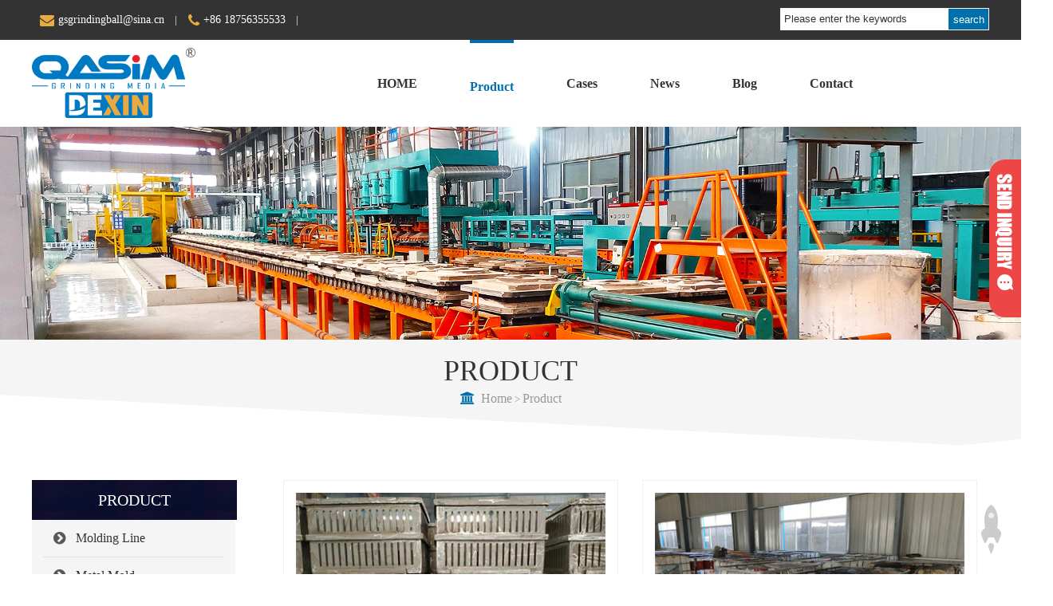

--- FILE ---
content_type: text/html; charset=utf-8
request_url: https://www.ngdxtech.com/Product-page6.html
body_size: 4103
content:

          <!DOCTYPE html PUBLIC "-//W3C//DTD XHTML 1.0 Transitional//EN" "http://www.w3.org/TR/xhtml1/DTD/xhtml1-transitional.dtd">
<html xmlns="http://www.w3.org/1999/xhtml">
<head>
<meta http-equiv="Content-Type" content="text/html; charset=utf-8" />
<meta name="keywords" content="Product,Grinding Ball Molding Line, Steel Ball Production Line, Heat Treatment Furnace Manufacturer, Grinding Ball Production Factory" />
<meta name="description" content="Ningguo Dexin New Materials Co., Ltd is a professional manufacturer for grinding ball production equipment and grinding balls. It includes grinding ball molding line,grinding ball heat treatment furnace, grinding ball metal mold, grinding ball,etc." />
<meta name="viewport" content="width=device-width, initial-scale=1, maximum-scale=1">
<meta name="apple-mobile-web-app-capable" content="yes">
<meta name="apple-mobile-web-app-status-bar-style" content="black">
<title>Page-6-Product-Ningguo Dexin New Materials Co., Ltd.</title>
<link rel="stylesheet" href="/views/en/css/style.css?v=5.0" />
<link rel="stylesheet" type="text/css" href="/views/en/css/font-awesome.min.css" />

<!-- 辰光云统计 for https://tongji.whtime.net/ -->
<script defer src="https://tongji.whtime.net/pixel/8QmDmNhmEqTQESVP"></script>
<!-- END CGYUNTONGJI CODE -->

<!--返回头部-->
<script type="text/javascript" src="/views/en/js/top.js"></script>
<script src="/views/en/js/jquery-1.8.3.min.js"></script>

<!--幻灯片-->
<script src="/views/en/zb1/modernizr-custom-v2.7.1.min.js" type="text/javascript"></script>
<script src="/views/en/zb1/jquery-finger-v0.1.0.min.js" type="text/javascript"></script>
<!--Include flickerplate-->
<link href="/views/en/zb1/zb.css"  type="text/css" rel="stylesheet">
<script src="/views/en/zb1/flickerplate.min.js" type="text/javascript"></script>
<!--Execute flickerplate-->
<script>
	$(document).ready(function(){		
		$('.flicker-example').flicker();
	});
</script>


<!--搜索-->
<script type="text/javascript">
function search_post() {
   var kw=$('#query').val();
   if (kw) 
   {
       //var modelid=3;
	   //组合搜索条件
	   var url='?c=content&a=search&kw='+kw+'&more=1';
	   //if (modelid) url+='&modelid='+modelid;
	   window.location.href=url;
   }
   return false;
}
</script>

    <!--动画效果-->
      <link rel="stylesheet" type="text/css" href="/views/en/css/animate.css" />
	<script src="/views/en/js/wow.js" type="text/javascript"></script>
<script>
if (!(/msie [6|7|8|9]/i.test(navigator.userAgent))){
	new WOW().init();
};
</script>


<!--产品图切换-->

<script src="/views/en/js/myscrollbox.js"></script>
<meta name="google-site-verification" content="EPRVBztb9v1oSKrNF6pCJxoz2KPUY9my_XVz5L1prqk" />
<!-- Google Tag Manager -->
<script>(function(w,d,s,l,i){w[l]=w[l]||[];w[l].push({'gtm.start':
new Date().getTime(),event:'gtm.js'});var f=d.getElementsByTagName(s)[0],
j=d.createElement(s),dl=l!='dataLayer'?'&l='+l:'';j.async=true;j.src=
'https://www.googletagmanager.com/gtm.js?id='+i+dl;f.parentNode.insertBefore(j,f);
})(window,document,'script','dataLayer','GTM-KS78CD6');</script>
<!-- End Google Tag Manager -->
</head>



<body>
<!-- Google Tag Manager (noscript) -->
<noscript><iframe src="https://www.googletagmanager.com/ns.html?id=GTM-KS78CD6"
height="0" width="0" style="display:none;visibility:hidden"></iframe></noscript>
<!-- End Google Tag Manager (noscript) -->


   <div class="top">
   <div class="w1200 mar">
   
  <div class="header">

 <span> <i class="fa fa-envelope"></i><p><a href="mailto:gsgrindingball@sina.cn" target="_self">gsgrindingball@sina.cn</a>　|</p>  </span>
 <span><i class="fa fa-phone"></i><p><a href="tel:+86 18756355533" target="_self">+86 18756355533</a>　|</p> </span>  </div>
 
 <div class="search">
      <form onSubmit="return search_post();">
                <div class="kuan"><input class="kuan_sou" name="keys" type="text" id="query" value=" Please enter the keywords" onFocus="if (value ==' Please enter the keywords'){value=''}" onBlur="if (value ==''){value='Please enter the keywords'}">
                                
              <input class="kuan_an" name="search" value="search" type="submit" onClick="return search_post();"></div>
      </form>
      

      
    </div>
 
 
   
  </div>
  </div>
  <div class="top_dht">
<div class="w1200 mar">

  <div class="logo"><a href="/"><img src="/views/en/images/logo.png" alt="Grinding Ball Production Equipment, Heat Treatment Furnace Manufacturer, Grinding Ball Metal Mold, Grinding Ball" /></a></div>
  <div class="dht"> 
     
       <ul class="menu">
      <li class="menu_item "><a href="/">HOME</a></li>

      
      				
                <li class="menu_item cut"><a href="/Product.html" class="item-anchor">Product</a>
                                        <ul class="submenu">
                         								
                        <li class="submenu_item"><a href="/moldingline.html" class="submenu_itema">molding line</a>
                                                    </li>
                         								
                        <li class="submenu_item"><a href="/metalmold.html" class="submenu_itema">metal mold</a>
                                                    </li>
                         								
                        <li class="submenu_item"><a href="/heattreatmentfurnace.html" class="submenu_itema">heat treatment furnace</a>
                                                    </li>
                         								
                        <li class="submenu_item"><a href="/grindingmedia.html" class="submenu_itema">grinding media</a>
                                                    </li>
                         								
                        <li class="submenu_item"><a href="/index.php?c=content&a=list&catid=16" class="submenu_itema">Ball Production Ancillary Facility</a>
                                                    </li>
                         								
                        <li class="submenu_item"><a href="/index.php?c=content&a=list&catid=17" class="submenu_itema">Wrench</a>
                                                    </li>
                         								
                        <li class="submenu_item"><a href="/index.php?c=content&a=list&catid=18" class="submenu_itema">Induction Furnace</a>
                                                    </li>
                         
                    </ul>
                     
                </li>
                				
                <li class="menu_item "><a href="/Cases.html" class="item-anchor">Cases</a>
                     
                </li>
                				
                <li class="menu_item "><a href="/News.html" class="item-anchor">News</a>
                     
                </li>
                				
                <li class="menu_item "><a href="/index.php?c=content&a=list&catid=9" class="item-anchor">blog</a>
                     
                </li>
                				
                <li class="menu_item "><a href="/Contactus.html" class="item-anchor">Contact</a>
                     
                </li>
                   
           
         
        

                        
                    </ul>
</div>



 
            <!-- 菜单栏结束 -->
                

  </div>  
  </div>

		           
    <div class="suanbanner"><img src="views/en/images/banner4.jpg" /></div>
     <div class="bjse">
    <div class="w1200 mar">
           <div class="lm_bt"><h1>Product</h1>
           <span><i class="fa fa-university"></i><a href="/">Home</a> > <a href="/Product.html" title="Product">Product</a></span></div>
            
            </div></div><div class="clean40"></div>
     <div class="w1200 mar">
          <div class="w257 left">  
       <div class="cp_list left">
              <div class="account-l">
	<a class="list-title">Product</a>
	<ul class="accordion">
           						 <li class=""><i class="fa fa-chevron-circle-right"></i><a href="/moldingline.html">molding line</a></li>
					
												 <li class=""><i class="fa fa-chevron-circle-right"></i><a href="/metalmold.html">metal mold</a></li>
					
												 <li class=""><i class="fa fa-chevron-circle-right"></i><a href="/heattreatmentfurnace.html">heat treatment furnace</a></li>
					
												 <li class=""><i class="fa fa-chevron-circle-right"></i><a href="/grindingmedia.html">grinding media</a></li>
					
												 <li class=""><i class="fa fa-chevron-circle-right"></i><a href="/index.php?c=content&a=list&catid=16">Ball Production Ancillary Facility</a></li>
					
												 <li class=""><i class="fa fa-chevron-circle-right"></i><a href="/index.php?c=content&a=list&catid=17">Wrench</a></li>
					
												 <li class=""><i class="fa fa-chevron-circle-right"></i><a href="/index.php?c=content&a=list&catid=18">Induction Furnace</a></li>
					
						
         </ul>
	

	
	
</div>
    <div class="clean30"></div>
    <div class="hotcp">
    	<a class="list-title" href="/Contactus.html">Hot products</a>
     <ul>
           <li><a href="/show-2.html" ><img src="/uploadfiles/20210330/1617071301211918.jpg"  /><p>Grinding Ball Manual Mold Manufacturer</p></a></li>
       <li><a href="/show-4.html" ><img src="uploadfiles/image/202208/2.jpg"  /><p>grinding ball molding line</p></a></li>
       <li><a href="/show-1.html" ><img src="uploadfiles/image/202101/16.jpg"  /><p>Good Wear Resistance Grinding ball</p></a></li>
       <li><a href="/show-3.html" ><img src="uploadfiles/image/202208/3.jpg"  /><p>Grinding ball heat treatment furnace</p></a></li>
    
   
   
     </ul>
   </div>
   

 </div>
      
 
      
    </div>          
          
         <div class="w860">
 

	<div class="mt-tabpage-count">
		<div class="mt-tabpage-cont__wrap">
			<ul class="mt-tabpage-item mt_prt">
            
                          <li><a href="/index.php?c=content&a=show&id=145" ><div class="img"><img src="uploadfiles/image/202109/14.png"  /></div><h1>Heat Treatment Heat Resistant Steel Basket</h1><p></p></a></li>
          
     
                                         <li><a href="/index.php?c=content&a=show&id=102" ><div class="img"><img src="uploadfiles/image/202109/15.jpg"  /></div><h1>Quenching Oil For High Chrome Grinding Balls Manufacturer</h1><p></p></a></li>
          
     
                                         <li><a href="/show-117.html" ><div class="img"><img src="/uploadfiles/20210828/1630142010962930.jpg"  /></div><h1>Metallic Hammer Mill Beater Mold Manufacturer</h1><p></p></a></li>
          
     
                                         <li><a href="/show-77.html" ><div class="img"><img src="/uploadfiles/20210728/1627483697548292.jpg"  /></div><h1>Production Line For Manufacturing Grinding Steel Balls</h1><p></p></a></li>
          
     
                                         <li><a href="/show-87.html" ><div class="img"><img src="uploadfiles/image/202108/36.jpg"  /></div><h1>Grinding Ball Metal Mold</h1><p></p></a></li>
          
     
                                         <li><a href="/show-93.html" ><div class="img"><img src="uploadfiles/image/202108/57.jpg"  /></div><h1>Steel Grinding Ball Sandbox Mould</h1><p></p></a></li>
          
     
                            

            
           </ul>
		
		</div>
	</div>
</div>


 
 


  <div class="clean20"></div>
                                 <div id="pages"><a>Count:51</a><a href="/Product-page1.html">First</a><a href="/Product-page5.html">Prev</a><a href="/Product-page3.html">3</a><a href="/Product-page4.html">4</a><a href="/Product-page5.html">5</a><span>6</span> <a href="/Product-page7.html">7</a><a href="/Product-page8.html">8</a><a href="/Product-page9.html">9</a><a href="/Product-page7.html">Next</a><a href="/Product-page9.html">Last</a></div>   <div class="clean40"></div>


           
       </div>              

</div><!--w1200-->

       <div class="clean50"></div> 
 
  
 <div class="bjs1">
 <div class="w1200 mar">

     <div class="horo">
      <a href="/">Heom</a>
          <a href="/Product.html" >Product</a>
	    <a href="/Cases.html" >Cases</a>
	    <a href="/News.html" >News</a>
	    <a href="/index.php?c=content&a=list&catid=9" >blog</a>
	    <a href="/Contactus.html" >Contact</a>
	   
<a href="/index.php?c=content&a=list&catid=9">Blog</a>
     </div>
     <div class="clean50"></div>

    <div class="lxwm">
     <span><h1>Service Hotline</h1><b><a href="tel:+86 18756355533" target="_self">+86 18756355533</a> </b>
     
        <p>Betty 86 158 5636 2791</p><p>Star&nbsp; 86 18756355533 starwang577322@foxmail.com</p><p>Address: Heli Industrial Zone, Ningguo City, Xuancheng, Anhui Province, China.</p>     </span>
    
   
    <span><h1>Product</h1><i></i>
     
                               
                  
                                <a href="/moldingline.html">
                                  <p> molding line</p>
                                </a>
                           
                                
                                  
                  
                                <a href="/metalmold.html">
                                  <p> metal mold</p>
                                </a>
                           
                                
                                  
                  
                                <a href="/heattreatmentfurnace.html">
                                  <p> heat treatment furnace</p>
                                </a>
                           
                                
                                  
                  
                                <a href="/grindingmedia.html">
                                  <p> grinding media</p>
                                </a>
                           
                                
                                  
                  
                                <a href="/index.php?c=content&a=list&catid=16">
                                  <p> Ball Production Ancillary Facility</p>
                                </a>
                           
                                
                                  
                  
                                <a href="/index.php?c=content&a=list&catid=17">
                                  <p> Wrench</p>
                                </a>
                           
                                
                                  
                  
                                <a href="/index.php?c=content&a=list&catid=18">
                                  <p> Induction Furnace</p>
                                </a>
                           
                                
                    
            
     </span>

   </div>
   
    <div class="bg">
    <h1>Mobile</h1><i></i>
     <img src="/views/en/images/ewm.png" />
  
    
    
    </div>
   

 <div class="clean40"></div>

 <div class="foot">

 <p>Ningguo Dexin New Material Co., Ltd. all rights reserved&nbsp;&nbsp;<a href="https://tongji.whtime.net/login" target="_blank"><img src="https://tongji.whtime.net/duijie/tb.png" alt="辰光云统计平台" style="vertical-align: middle;"/></a></p></div></div>
 <div class="suspend">
	<dl>
		<dt class="IE6PNG"></dt>
		<dd class="suspendQQ"><a href="javascript:void(0);"></a></dd>
		<dd class="suspendTel"><a href="Contactus.html" target="_blank"></a></dd>
	</dl>
</div>

<script type="text/javascript">           
$(document).ready(function(){

	 $(".suspend").mouseover(function() {
        $(this).stop();
        $(this).animate({width: 160}, 400);
    })
	
    $(".suspend").mouseout(function() {
        $(this).stop();
        $(this).animate({width: 40}, 400);
    });
	
});
</script>





<a href="#" onclick="gotoTop();return false;" class="totop"></a>     
</div>
</body>
</html>



--- FILE ---
content_type: text/css
request_url: https://www.ngdxtech.com/views/en/css/style.css?v=5.0
body_size: 9674
content:
@charset "utf-8";
/* CSS Document */
html {overflow-y:scroll;}
*{margin:0;padding:0;list-style:none;border:0;}
body{font-size:16px;  margin:0; padding:0;    font-family:"Times New Roman", Times, serif; overflow:hidden; }
div,dl,dt,dd,ul,ol,li,h1,h2,h3,h4,h5,h6,pre,form,fieldset,input,textarea,blockquote,p,html,body,nav{padding:0;margin:0; color:#333}
h1,h2,h3,h4,h5,h6 {font-size:14px; font-weight:normal;}
img{border:0;}
ol,ul{list-style:none;}
i{ font-style:normal}
h1{font-size:18px;}
a{color:#333;text-decoration:none;font-size:14px;blr:expression(this.onFocus=this.blur());}
a:hover{color:#f00;text-decoration:none;}
.clean200{clear:both;height:200px;overflow:hidden;}
.clean50{clear:both;height:50px;overflow:hidden;}
.clean40{clear:both;height:40px;overflow:hidden;}
.clean30{clear:both;height:30px;overflow:hidden;}
.clean20{clear:both;height:20px;overflow:hidden;}
.clean80{clear:both;height:80px;overflow:hidden;}
.left{ float:left;overflow:hidden;}
.right{float:right;overflow:hidden;}
.mar{ margin:0 auto}
.w1200{ width:1200px; clear:both;}
.i{font-style:normal}

/*返回顶部样式*/
.totop{position:fixed;right:25px;bottom:25px;display:block;width:26px;height:62px;background:url(../images/rocket.png) no-repeat 0 0;-webkit-transition: all 0.2s ease-in-out;}
.totop:hover{background:url(../images/rocket.png) no-repeat 0 -62px;}

.top{ width:100%; height:36px; float:left; background:#333; position: relative; z-index:99999999; padding-bottom:7px; padding-top:7px}
.header{ width:800px; height:36px;float:left;line-height: 36px; }
.header span{ display: inline-block;font-size: 13px;color: #555;padding-left:10px;}
.header span i{ float:left;font-size: 18px; margin-top: 10px;display: inline-block;margin-right: 5px;color: #e9aa40;}
.header span p{color: #fff;display: inline-block;float:left}
.header span p a{color: #fff;}

/*头部搜索*/

.search{width:260px; height:26px; float:right; margin-top:3px;border:1px solid #f8f8f8;}
.kuan_sou{ width:210px; height:26px; line-height:30px; float:left;}
.kuan_an{ width:50px; height:26px; cursor:pointer; float:right; border:none; background:#0070ac; color:#fff}
.kuan_an:hover{ background:#e9aa40; color:#fff}



.top_dht{ width:100%; height:109px; float:left;}
.logo{float:left; padding-top:10px;}
.logo img{ height:88px;}

.dht{ float:right;height:109px;background-color:#FFF; width:800px;  }
.menu{ width:110%; overflow:hidden; float:left;}
.menu .menu_item{ display:inline-block;float:left;font-size: 18px; margin:0 33px;font-family:"微软雅黑";  }
.menu .menu_item a{font-size: 16px; display: block; font-weight:600;width: auto; line-height:109px;text-transform:capitalize}

.cut{text-decoration:none; border-top:4px solid #0070ac;}
.cut a{color:#0070ac!important;}


.item-anchor:after {
  content: "";
  position: absolute;
  width: 4px;
  height: 4px;
  left: 0;
  top: 0;
  z-index: 9;
  background: transparent;
  -webkit-transition: all 1s ease;
  -moz-transition: all 1s ease;
  -ms-transition: all 1s ease;
  -o-transition: all 1s ease;
  transition: all 1s ease;
}

.item-anchor {

  text-transform: uppercase;
  position: relative;
  text-decoration: none;
}

.item-anchor:hover,
.item-anchor:focus {
  color: #0070ac;
  -webkit-transition: all 1s ease;
  -moz-transition: all 1s ease;
  -ms-transition: all 1s ease;
  -o-transition: all 1s ease;
  transition: all 1s ease;
}

.item-anchor:hover:after,
.item-anchor:focus:after{
  width: 100%;
  background: #0070ac;
  -webkit-transition: all 1s ease;
  -moz-transition: all 1s ease;
  -ms-transition: all 1s ease;
  -o-transition: all 1s ease;
  transition: all 1s ease;}


.menu .menu_item:hover .submenu{color:#FFF;display:block; z-index:999999; position:absolute;  }

.submenu{ overflow: hidden;z-index:999999999; display:none;background-color:#fff;max-width:263px;border:1px solid #f2f2f2;box-shadow: 0px 0px 10px rgba(0,0,0,.2);}
.submenu_item {width:263px; float:left; margin-left:30px; overflow:hidden;padding-bottom:10px }
.submenu_item .submenu_itema{ min-width:263px; float:left; line-height:28px !important;  padding:10px 0;  border-bottom:1px solid #eeeeee;}
.submenu_item .submenu_itema:hover{ color:#0070ac!important;}
.submenu_item .submenu_itemn{ width:100%; float:left;}
.submenu_item .submenu_itemn a{ color:#666; line-height:20px !important; font-size:12px !important; font-weight:normal !important; padding-bottom:10px; }
.submenu_item .submenu_itemn a:hover{ padding-left:10px; color:#0070ac!important;}

/*banner*/

#banner{ height:700px;min-width: 1200px; margin-top:159px; }
.banner_nr img{ width:100%;}
.suanbanner,.suanbanner img{ width:100%; float:left}

/*关于我们*/
.ab_bjs{width:100%;float:left; background:url(../images/ab-bjs.jpg) repeat; padding:60px 0;}
.gywm img{ width:520px; float:left; }
.gywm span{ width:620px; float:right; margin-top:50px; background:#efefef; padding:30px; display:inline-block}
.gywm  h1{ font-size:30px; padding-bottom:10px;width:100%;float:left;text-transform: uppercase;}
.gywm  p{ line-height:25px; font-size:15px; color:#666; padding-bottom:15px;text-transform:capitalize}
.gywm a{ display:inline-block;left:0; margin-left:100px; text-align:center;}




.bt{width:100%;float:left; text-align:center; padding-bottom:20px;}
.bt span{ background: #0070ac;display: inline-block;width: 40px;height: 4px;margin-bottom: 15px;}
.bt h1{ display: block;color: #333333;text-transform: uppercase;font-size: 36px;line-height: 42px;padding-bottom: 12px;}
.bt p{color: #999999;font-size: 14px;line-height: 20px;max-height: 40px;overflow: hidden;max-width: 60%;margin: auto;margin-top: 0;text-transform:capitalize}

.zs_img{ width:1170px; margin:0 auto; overflow:hidden}
.zs_img ul,.cpzx ul,.imgtu ul{ width:110%; float:left;}
.zs_img li { width:42%;display: block;float: left;padding:10px 30px; text-align:center;border-right: 1px solid #ebebeb;}
.zs_img  li a{display: block; overflow:hidden}
.zs_img  li a img{ width: 100%; height:385px;object-fit:cover;}
.zs_img  li a span{ padding: 20px 40px;background:#fff;transition: all .5s; display:block}
.zs_img  li a span h1{text-transform: uppercase; margin-bottom: 10px;font-family: 'poppins_b'; font-weight:600;text-transform:capitalize}
.zs_img  li a  span p{color: #999999;font-size: 12px;line-height: 20px;overflow: hidden; height: 40px;text-transform:capitalize}
.zs_img  li a  span dd{display: inline-block;margin-top: 10px;font-size: 12px; line-height: 20px;text-transform: uppercase;transition: all .5s;color: #0070ac; padding-right: 28px; background: url(../images/icon_right_r.png) no-repeat right 4px;filter: alpha(opacity=0);-moz-opacity: 0;opacity: 0;}
.zs_img li a:hover span{transform:translate3d(0,-30px,0);-webkit-transform:translate3d(0,-30px,0);background:#f5f5f5;}
.zs_img li a:hover span dd{filter: alpha(opacity=1);-moz-opacity: 1;opacity: 1; color:#e33c37}
.zs_img li a:hover span h1{color:#0070ac;text-decoration:none;}

/*热门 产品*/
.bjs{ float:left; width:100%; min-height:960px;min-width:1200px; background-image: url(../images/body.jpg);background-attachment:fixed;background-repeat: no-repeat;}
.hot_prot ul{ width:110%; float:left;}
.hot_prot ul li{ width:395px; float:left; background:#bbbcc1; margin-right:3px; margin-bottom:3px;}
.hot_prot ul li span{ width:395px; height:395px;text-align:center;display: table-cell; vertical-align:middle; overflow:hidden;*display: block; *font-size:346px;/*约为高度的0.873，200*0.873 约为175*/ *font-family:Arial;  }
.hot_prot ul li span img{ max-width:395px; max-height:395px;vertical-align:middle; width:auto; height:auto; }


/*证书*/
.syhz {width:1180px;  margin:10px;box-shadow: 0 3px 13px #ccc;overflow: hidden;float:left; }
.cp_gd{ width:1114px; height:280px; margin:40px 33px; float:left; overflow:hidden;position: relative; }
.cp_gd ul{position: absolute; width:105%; height:280px; overflow:hidden}
.cp_gd ul li{float: left;width:350px; cursor: pointer; margin-right:25px; text-align:center}
.cp_gd ul li a{ width:350px;float:left; display:block}
.cp_gd ul li img {width:350px;height:238px;object-fit:cover;border:1px solid #e6e6e6; float:left}
.cp_gd ul li h1{ line-height:45px; font-size:15px;text-transform:capitalize }

.demo{ width:100%; float:left; text-align:center}
.butt {left: 50%; transform: translate(-50%); font-weight:600;
	border: 3px solid #37474f;
	min-width: 150px;
	max-width: 300px;
	display: block;
	margin: 1em;
	padding: 1em 2em;
	color: inherit;
	vertical-align: middle;
	position: relative;
	z-index: 1;
	-webkit-backface-visibility: hidden;
	-moz-osx-font-smoothing: grayscale;	letter-spacing: 2px;
	text-transform: uppercase
}

.butt:focus {
	outline: none
}
.button--wayra {
	overflow: hidden;
	-webkit-transition: border-color .3s,color .3s;
	transition: border-color .3s,color .3s;
	-webkit-transition-timing-function: cubic-bezier(.2,1,.3,1);
	transition-timing-function: cubic-bezier(.2,1,.3,1)
}

.button--wayra::before {
	content: '';
	position: absolute;
	top: 0;
	left: 0;
	width: 150%;
	height: 100%;
	background: #37474f;
	z-index: -1;
	-webkit-transform: rotate3d(0,0,1,-45deg) translate3d(0,-3em,0);
	transform: rotate3d(0,0,1,-45deg) translate3d(0,-3em,0);
	-webkit-transform-origin: 0% 100%;
	transform-origin: 0% 100%;
	-webkit-transition: -webkit-transform .3s,opacity .3s,background-color .3s;
	transition: transform .3s,opacity .3s,background-color .3s
}

.button--wayra:hover {
	color: #fff;
	border-color: #0070ac
}


.button--wayra:hover::before {
	opacity: 1;
	background-color: #0070ac;
	-webkit-transform: rotate3d(0,0,1,0deg);
	transform: rotate3d(0,0,1,0deg);
	-webkit-transition-timing-function: cubic-bezier(.2,1,.3,1);
	transition-timing-function: cubic-bezier(.2,1,.3,1)
}




.huowu{ width:100%; float:left; height:450px; background:url(../images/about.jpg) center no-repeat; overflow:hidden}
.huowu:before, .huowu:after {content: " ";display: table;}
.choose_box{position: relative;height: 330px;padding: 60px 0;z-index: 2; }
.col-sm-6{ width:55%; float:left}
@media only screen and (min-width: 768px)
{
.choose_box:before {
    transform: skew(-12deg);
}}
.choose_box:before {
    content: '';
    position: absolute;
    top: 0;
    bottom: 0;
    right: -13%;
    width: 120%;
    background: inherit;
	 background:#f0f0f0;
    transform-origin: 50% 0;
    z-index: -1;}
	
.choose_box ul{ width:108%; float:left}
.choose_box ul li{ width:42%; float:left;padding-right:8%;margin-bottom: 40px;text-align: left;}	
.choose_box ul li img{display: inline-block;float: left;transition: all .5s; width:51px; margin-right:20px; padding-bottom:20px;-webkit-transition: -webkit-transform 2s ease-out;  -moz-transition: -moz-transform 2s ease-out;  -o-transition: -o-transform 2s ease-out;  -ms-transition: -ms-transform 2s ease-out; }	
.choose_box ul li:hover img{-webkit-transform:rotatey(360deg);  -moz-transform: rotatey(360deg);  -o-transform:rotatey(360deg);  -ms-transform: rotatey(360deg);  transform: rotatey(360deg); }	

.choose_box ul li h1{ font-size:18px;text-transform: uppercase; line-height:24px; font-weight:600}
.choose_box ul li span{width: 20px; height: 2px;background: #e9aa40;display: inline-block;margin-bottom: 10px; margin-top:10px;}
.choose_box ul li p{ height:60px; line-height:20px; font-size:13px; color:#999; overflow:hidden;text-transform:capitalize}
.mr1{ display:inline-block; float:left; margin-right:60px; padding:10px 40px; background:#151841; border:2px solid #151841;color:#fff; text-transform: uppercase;}
.mr2{display:inline-block; float:left; margin-right:30px; padding:10px 60px 10px 40px; background:#fff; border:2px solid #151841; color:#151841; background: url(../images/icon_emai.png) 80% center no-repeat;text-transform: uppercase;}

@media (max-width: 1300px)
{
.choose_box:before {transform: skew(-18deg);}
.mr1{ padding:10px 20px}
}


/*工厂*/
.new_bj{width: 100%; float:left; background: url(../images/bg03.jpg) no-repeat}
.news ul{width: 110%; float:left}
.news ul li{ width:370px; background:#fff; padding-bottom:10px; float:left; margin-right:30px;}
.news ul li img{width:370px; height:250px;object-fit:cover;}
.news ul li .newsz{ width:350px; padding:10px; float:left;position: relative;}
.news ul li .date{ float:left;font-size: 14px; font-family: 'Open Sans',sans-serif; line-height: 16px;width: 55px;height: 55px;text-align: center;background: #0070ac;color: #fff;}
.news ul li .date span{font-size: 20px;font-family: 'Titillium Web',sans-serif;line-height: 33px;font-weight: 600;}

.news ul li .newsz h1{ font-size: 22px;font-family: 'Titillium Web',sans-serif; line-height: 52px;height: 52px; overflow:hidden;color: #222; font-weight: 600;text-transform:capitalize; width:280px; float:right;transition: all 500ms ease;border-bottom: 1px solid #e5e5e5;}
.news ul li p{width: 100%; float:left; font-size: 14px;font-family: 'Open Sans',sans-serif;line-height: 26px; height:78px; overflow:hidden; color: #848484; margin-top: 13px;text-transform:capitalize}
.news ul li:hover{ margin-top:-20px;transition: all .4s;-webkit-transition: all .4s;}
.news ul li:hover .newsz h1{border-bottom: 1px solid #0070ac; color:#0070ac}

/*客户案例*/

.ind_case{width: 100%;overflow: hidden;}
.ind_case ul{width: 100%;overflow: hidden;font-size: 0px;}
.ind_case ul li{width: 25%;vertical-align: top;display: inline-block;position: relative;text-align: center;background-color: #000;}
.ind_case ul li img{width:100%; height:500px;object-fit:cover;display:block;}
.ind_case ul li:hover img{opacity: 0.6;}
.ind_case ul li:hover .ind_case_box{bottom: 70%;}
.ind_case_box{position: absolute;z-index: 2;left: 0px;bottom: 40%;width: 100%;transition: bottom 0.5s;padding: 10px 0;background-color:rgba(0, 0, 0, 0.4);}
.ind_case ul li .th{font-size: 20px;line-height: 30px;text-transform:uppercase;color: #FFF;padding: 0 15px;font-weight: normal;}

/*合作客户*/
.control-box {
    width: 1170px;
    height: 220px;
    background-image: url(../images/hots_bg.png);
    background-size: 1055px;
    background-repeat: no-repeat;
    background-position:50px 165px;
    margin-left: auto;
    margin-right: auto;

}
.control-box ul {
  list-style: none;
  position: relative;
}
.control-box ul li {
  position: absolute;
  top: 50px;
  cursor: pointer;
}
.prev {
  left: 0;
}
.next {
  right: 0;
}
.bigbox {
  overflow: hidden;
  width: 1032px;
  height: 190px;
  margin: auto 70px auto;
}
#switcher {
  height: 190px;
  left: 0px;
}
.content_1.content_2 {
  width: 100%;
  float: left;
}
.box {
  transition:all .7s ease 0s;
  width: 240px !important;
  height: 190px;
  float: left; margin-right:20px;
}
.box:hover {
 opacity:0.5;
}
.shadow {
  width: 235px;
  height: 60px;
  /* opacity: 1; */
  background-color: rgba(0, 0, 0, 0.45);
  filter:progid:DXImageTransform.Microsoft.gradient(startColorstr=#66000000,endColorstr=#66000000);
  margin-top:30px;
  color: white;
}
.shadow img { width:100%; border:1px solid #CCC}


/*底部*/

.bjs1{float:left;background:#262833;background-size: cover;padding-top: 50px; width:100%;}
.horo{ width:100%; float: left; text-align:center; height:50px; line-height:40px; border-bottom:1px solid #3c3c3c;}
.horo a{ font-size:16px; font-weight:600; color:#fff; text-transform: uppercase; margin:0 40px; }
.horo a:hover{ color:#e33c37}

.lxwm{ width:1000px; float:left}
.lxwm span{ width:45%; float:left; padding-right:5%}
.lxwm h1,.bg h1{ font-size:18px; line-height:24px;text-transform: uppercase;padding-bottom: 2px; color:#fff; display:inline-block; float:left; width:100%;}
.lxwm b a{ width:100%; float:left; color:#e33c37; font-size:22px; margin-bottom:20px; text-transform:capitalize}
.lxwm  i,.bg i{ width:20px; height:1px; background:#e33c37; float:left; display:inline-block; margin-bottom:16px;margin-top:8px}
.lxwm  p{ width:80%; float:left; line-height:21px; color:#b2b2b2; padding-bottom:10px; font-size:15px;text-transform:capitalize}
.lxwm  a{width:100%; float:left;  display:block;color:#b2b2b2;}
.lxwm  p img{ max-width:30px; max-height:21px; float:left; padding-right:10px; padding-top:3px}

.bg{ width:15%;float:right}
.bg img{ max-width:100px; float:left; margin-top:30px;}



/*表格*/
.bks{ width:99.8%; float:left; border:1px solid #e5e5e5;}
.zbt{ width:100%; line-height:55px; background:#0070ac; color:#fff;}
.zbt i{ color:#fff; font-size:24px; margin:10px 20px;}
.zbt b{text-transform:uppercase;font-size:24px; }
.biaoge{ padding:20px; display:block; float:left}
.biaoge p{font-size: 14px;line-height: 23px;color: #808080;margin-bottom: 15px;margin-left:8px}



/*底部*/
.foot{ width:100%;  float:left; text-align:center; border-top:1px solid #3c3c3c }
.foot p,.foot p a{ color:#b2b2b2; line-height:45px; font-size:14px;text-transform:capitalize}






/*----------首页结束--------------*/
.bjse{ width:100%; float:left; height:136px; background: url(../images/bjse.jpg) center no-repeat}
.lm_bt,.dy_fl{ width:100%;float:left;  text-align:center; overflow:hidden}
.lm_bt h1{ width:100%; float:left;color: #333;font-size:36px;font-family: 'poppins';z-index: 2;text-align: center;text-transform: uppercase;line-height: 42px;margin-bottom: 5px; margin-top:18px}
.lm_bt span{width:100%; float:left; text-align:center; font-size:13px; color:#999}
.lm_bt span a{font-size:16px; color:#999}
.lm_bt i{ font-size:16px; color:#0070ac; margin-right:8px}

.about{float:left; padding:20px;}
.about p{ line-height:32px; font-size:17px; padding-bottom:10px; color: #4d4d4d;text-transform:capitalize}
.about img{ max-width:100%;}

.dy_fl a{ display:inline-block; padding:10px 32px; margin-left:10px; margin-right:10px; border:1px solid #cccccc; color:#808080; text-transform: uppercase;border-radius:25px;-moz-border-radius:25px;-webkit-border-radius:25px;-o-border-radius: 25px; }
.dy_fl a img{ max-height:22px; margin-right:6px;vertical-align:middle;}
.dy_fl .rug{ background:#0070ac !important; color:#fff}
.dy_fl a .rugd{ position: relative;top:0px;animation: myMove 2s infinite;-webkit-animation: myMove 2s infinite;/* infinite 表示无限循环 */}

@keyframes myMove {
        0% {
            top: 0px;
        }

        50% {
            top: 20px;
        }

        100% {
            top: 0px;
        }
    }

    @-webkit-keyframes myMove {
        0% {
            top: 0px;
        }

        50% {
            top: 20px;
        }

        100% {
            top: 0px;
        }
    }



/*荣誉资质*/
.cpzx li {display: block;float: left;width:360px; padding-bottom:24px; padding-right:30px}
.cpzx li a{ width:266px; float:left; text-align:center;display: block; overflow:hidden}
.cpzx  li a .imgt{ width:358px; height:241px; text-align:center;display: table-cell; vertical-align:middle; overflow:hidden;border:1px solid #f1f1f1;*display: block; *font-size: 210px;/*约为高度的0.873，200*0.873 约为175*/ *font-family:Arial;  }
.cpzx li a .imgt img{ max-width:358px; max-height:240px;vertical-align:middle; width:auto; height:auto;overflow: hidden;}
.cpzx li a h1{ line-height:25px;font-size:15px; height:50px; overflow:hidden; padding-top:10px;}

/*工厂*/
.prot ul{ width:110%; float:left; overflow:hidden}
.prot ul li.protu{ width:378px; float:left; margin-right:30px; margin-bottom:30px;border:1px solid #d6d6d6; }
.prot ul li .cpimg{ width:378px; height:283px; overflow:hidden; display: table-cell; vertical-align:middle; text-align:center; *display: block; *font-size:245px;/*约为高度的0.873，200*0.873 约为175*/ *font-family:Arial; }
.prot ul li  .cpimg img{ width:378px; height:283px;object-fit:cover;}



.prot ul li:hover .cpimg img,.prot ul li:hover .ctimg img{ -webkit-transition:-webkit-transform 2s cubic-bezier(.165,.84,.44,1),opacity .5s;transition:transform 2s cubic-bezier(.165,.84,.44,1),opacity .5s;-webkit-transform:scale(1.2);transform:scale(1.2); }
.prot ul li .cpz{ padding:5%; width:90%; float:left;}
.prot ul li h1{ font-size:17px; padding-bottom:10px; width:100%; float:left; border-bottom:1px solid #d6d6d6;text-transform:capitalize
}
.prot ul li span{ font-size:14px; color:#666666; margin-top:10px;}

.prot ul li:hover{border:1px solid #0070ac;}




/*----------左侧通用--------------*/

.w257{ width:257px; overflow:hidden;clear:both;}
.account-l,.cp_list {width: 257px; float:left}
.list-title{
    display: inline-block;
    width: 100%;
    
    background: url(../images/bjs.jpg) repeat; color:#fff;
    height: 50px;
    line-height: 50px;
    font-size: 20px;text-align:center;
    cursor: pointer;text-transform: uppercase;
}

.accordion {
    width: 100%; float:left;
    max-width: 225px; border-bottom:1px dotted #bdbdbd;
background: #f5f5f5; padding:15px; padding-top:0}

.accordion li {
    cursor: pointer;
    display: block;
    padding: 10px;
    color: #4D4D4D;
   
    border-bottom: 1px dotted #CCC;
    position: relative;
    -webkit-transition: all 0.4s ease;
    -o-transition: all 0.4s ease;
    transition: all 0.4s ease;
}
.accordion li a{ display:inline-block; padding-left:30px;text-transform:capitalize; font-size: 16px; line-height:26px;}
.accordion li:hover a{ color:#e9aa40}
.accordion li:last-child li {
    border-bottom: none;
}
.accordion li{
    cursor: pointer;
}
.accordion li i {
    position: absolute;
    top: 14px;
    left: 12px;
    font-size: 18px;
    color: #595959;
    -webkit-transition: all 0.4s ease;
    -o-transition: all 0.4s ease;
    transition: all 0.4s ease;
}

.accordion li i.fa-arrow-circle-down {
    right: 12px;
    left: auto;
    font-size: 16px;
}

.accordion li.open .link {
    color: #015096;
}

.accordion li.open i {
    color: #da251c;
}

.accordion li.open i.fa-arrow-circle-down {
    -webkit-transform: rotate(180deg);
    -ms-transform: rotate(180deg);
    -o-transform: rotate(180deg);
    transform: rotate(180deg);
}




 
.fa-ult li{ width:100%;  line-height:20px; padding-bottom:12px; float:left;word-break:break-all}
.fa-ult li:last-child { padding-bottom:10px;}
.fa-ult li i{ margin-top:6px;}


.hotcp ul,.fa-ult{ width:225px; border:1px solid #eee; float:left; overflow:hidden; padding:15px; padding-bottom:0}
.hotcp ul li{ width:100%; float:left; text-align:center; padding-bottom:15px;}
.hotcp ul li img{ width:90%;}
.hotcp ul li p{ line-height:36px; height:36px; overflow:hidden}

/*右侧内容页*/
.w860{ width:900px; float:right; overflow:hidden}

.cp_nr img{ max-width:100%;}

.cp_nr h1{ font-size:24px; line-height:36px; width:100%; float:left; text-transform:capitalize}
.cp_nr p{line-height:32px; font-size:18px; padding-bottom:10px; font-family:"Times New Roman", Times, serif;}
.cp_nr p a{font-size:18px;}
.cp_nr h2{ width:100%; line-height:36px; padding-bottom:10px; float:left; border-bottom:1px solid #f0f0f0; margin-bottom:20px; color:#e9aa40; font-size:14px}
.cp_dy { width:98%; float:left; background-color:#ddd; padding:10px; margin-bottom:15px;}
.cp_dy dd{ line-height:23px; font-size:13px;}

.fa-th{ color:#fff}
.fa-circle{ color:#e9aa40}
.fa-circle-thin{ color:#ccc;}

.mt-tabpage-count {width: 100%;overflow: hidden;}

.mt_prt{ width:110%; float:left}
.mt_prt li{ width:388px;  border:1px solid #f0f0f0; float:left; text-align:center; margin-right:15px; margin-left:15px; padding:15px; margin-bottom:30px;}
.mt_prt li .img{width:388px; height:250px; text-align:center;display: table-cell; vertical-align:middle; overflow:hidden;*display: block; *font-size:218px;/*约为高度的0.873，200*0.873 约为175*/ *font-family:Arial; }
.mt_prt li a img{ width:388px; height:250px;object-fit:cover; }
.mt_prt li a h1{line-height:40px;font-size:18px; height:40px; overflow:hidden; margin-top:8px;  font-family: 'poppins_b';text-transform:capitalize}
.mt_prt li a  p{ font-size:13px; color:#d0d0d0; line-height:20px;overflow:hidden;word-break:break-all}
.mt_prt li a  p img{ display:none}
.mt_prt li:hover a  img{ -webkit-transition:-webkit-transform 2s cubic-bezier(.165,.84,.44,1),opacity .5s;transition:transform 2s cubic-bezier(.165,.84,.44,1),opacity .5s;-webkit-transform:scale(1.2);transform:scale(1.2);}
.mt_prt li:hover{ box-shadow: 0px 0px 8px rgba(0,0,0,.2);}

.newst {width:810px; float:left; padding:20px; margin:5px;box-shadow: 0 0 5px #999;background-color: #FFFFFF;}
.mt_prto li{ width:100%; border-bottom:1px solid #e5e5e5; float:left; margin-bottom:15px; padding-bottom:15px;}
.mt_prto li .img{width:300px; height:215px; text-align:center;display: table-cell; vertical-align:middle; overflow:hidden;*display: block; *font-size:218px;/*约为高度的0.873，200*0.873 约为175*/ *font-family:Arial; }
.mt_prto li .img img{ width:300px; height:215px;object-fit:cover; }
.mt_prto li span{ width:475px; float:right; margin-right:10px;}
.mt_prto li span h1{display: block;margin-bottom: 20px;color: #555555;font-size: 20px; font-weight:600;line-height:140%;overflow: hidden;max-height: 48px;text-transform:capitalize}
.mt_prto li span h2{color: #999;font-size: 13px;line-height: 23px; overflow: hidden;max-height: 46px;word-break:break-all;text-transform:capitalize}

.mt_prto li span .more{display: inline-block;border-radius: 20px; text-align:center; border: 1px solid #0070ac; color:#0070ac; padding:8px 34px; text-transform: uppercase; margin-top:40px; transition: all .5s;}
.mt_prto li:hover span h1{ color:#e9aa40}
.mt_prto li span .more:hover{ background:#e9aa40; color:#fff;border: 1px solid #e9aa40;}

.mt_prto li:hover .img img{-webkit-transition:-webkit-transform 2s cubic-bezier(.165,.84,.44,1),opacity .5s;transition:transform 2s cubic-bezier(.165,.84,.44,1),opacity .5s;-webkit-transform:scale(1.3);transform:scale(1.3);}
/*产品内容页*/
.container{width: 550px; float:left;font-size: 14px;}
.slider__item img{display: block; width: 100%;height:560px; object-fit:cover;}
.preview {text-align: center;padding: 5px;}
.preview a {
		  display: inline-block;
		  margin: 5px;
		}
		.preview img {
		  display: block;
		  width: 100px; height:50px;
		 object-fit:cover;
		}
		.active {
		  outline: 3px solid #196cd2;
		  box-shadow: 2px 2px 20px 4px rgba(0,0,0,.5);
		}


.cp_lm{ width:600px; float:right}
.cp_lm h1{ padding: 0;
    margin: 0;
    display: block;
    font-size: 30px;
    text-transform: capitalize;
    color: #333;
    margin-bottom: 20px; border-bottom:1px solid #e5e5e5; padding:10px 0;
    line-height:38px; font-weight:600;
    font-family: 'poppins_b';}
.cp_lm h2{font-size: 16px; line-height: 30px; color: #999; margin-bottom:10px;}	
.cp_lm h2 p{ line-height:30px; font-size:16px; font-family: SansSerif}
.cp_lm h2 table,.cp_nr table{border-right:1px solid #dedede; text-align:center; border-bottom:1px solid #dedede; width:100%;}
.cp_lm h2 table td,.cp_nr table td{ border:1px solid #dedede; }

.cp_lm  a{ margin-top:40px}
.cp_nrt{display: block;position: relative;margin-bottom: 15px;text-align: left; border-bottom: 2px solid #f5f5f5;color: #333; padding-bottom: 10px;text-transform: uppercase; font-size: 20px;line-height: 24px;}
.cp_nrt:before {
    content: '';
    background: #e9aa40;
    width: 40px;
    height: 2px;
    position: absolute;
    left: 0;
    bottom: -2px;
    display: inline-block;
}

.articlekey{ width:100%; display:block;margin-top: 20px; }
.articlekey strong{display: inline-block;font-size: 13px;margin-right: 5px;text-transform: uppercase;font-family: 'poppins_b';}
.articlekey .tag{display: inline-block;padding:5px 12px;border-radius: 20px; color: #4d4d4d;font-size: 12px;text-transform: capitalize;background: #f5f5f5; margin-bottom:5px; margin-right:5px;}
.articlekey .tag:hover{ background:#e9aa40; color:#fff;}




/*新闻*/


.news-title li{
	width:100%; float:left; padding-bottom:15px; margin-bottom:15px;border-bottom: 1px dotted #e2e2e2;
}
.news-title li .rq{ width:60px; height:65px; background-color:#d9241d; margin-left:10px; display:inline-block; text-align:center; float:left; margin-top:8px;}
.news-title li .rq b{ font-size:24px; color:#FFF; display:block; line-height:42px;}
.news-title span{ color:#FFF; font-size:12px;}
.news-title h1{ width:740px; float:right;
	display: inline-block;
    font-family: Microsoft YaHei;
    font-size: 24px;
    color: #5A5A5A;
    text-decoration: none;
}
.news-title p{ width:740px; float:right; font-size: 13px; 
    padding-top: 5px;
    color: #888888;
    font-weight: normal;
	text-decoration: none;
	line-height:22px;word-wrap:break-word
}
.news-title li:hover h1{color:#015196}
/* 新闻内容页 */

.news_show h1{
	display: block;
	font-size: 20px;
    /* line-height: 140%; */
    color: #333333;
	font-family: 'Microsoft YaHei';
	min-height: 42px;
    text-indent: 0px;
    font-weight: bold;
    line-height: 42px;
    width: 100%;
    overflow: hidden;
    text-align: center; 
}
.artdetail-time{
	display: block;
	font-size: 14px;
    line-height: 23px;
    color: #888888;
	font-family: 'Microsoft YaHei';
	/* padding-left: 8px; */
    min-height: 23px;
    text-align: center;
 }
.news_show b{ width:890px; float:left; font-size:13px;
	font-family: 'Microsoft YaHei';
    color: #868686;
    text-indent: 0;
    border-color: transparent;
    padding: 10px;
    background-color: #F5F5F5;
    border: #E5E5E5 1px solid;
    margin-bottom:40px; margin-top:20px; font-weight:normal;
}
.news_show strong{ font-size:16px; color:#ff9800}
.news_show p{ line-height:30px;}
.news_show img{ max-width:650px;width:auto; height:auto }



/*----------联系我们--------------*/
.contact{ width:370px; height:506px; overflow:hidden; float:left; padding-right:30px; border-right:1px solid #e5e5e5;}
.contact ul{ width:100%; float:left}
.contact ul li{ float:left; width:100%; text-align:center; border-bottom: 1px solid #e5e5e5;padding: 15px 0;}
.contact ul li:last-child { border-right:none}
.contact ul li span.dz{width:100%; height:84px; float:left; background:url(../images/dz.jpg) center no-repeat;margin-bottom: 15px;}
.contact ul li span.dz:hover{ background:url(../images/dz1.jpg) center no-repeat }
.contact ul li span.yx{width:100%; height:84px; float:left; background:url(../images/yx.jpg) center no-repeat;margin-bottom: 15px;  }
.contact ul li span.yx:hover{ background:url(../images/yx1.jpg) center no-repeat }
.contact ul li span.dh{width:100%; height:84px; float:left; background:url(../images/dh.jpg) center no-repeat;margin-bottom: 15px;  }
.contact ul li span.dh:hover{ background:url(../images/dh1.jpg) center no-repeat }
.contact ul li h1{ font-size: 18px; font-weight:600;color: #3d414d;margin-bottom: 10px;}
.contact ul li p{font-size: 15px;line-height: 20px; font-family: Arial, Helvetica, sans-serif}

.conta p{ line-height:30px; padding-bottom:10px}



.mag{ width:680px; margin:10px; float:right;background: #fff;border-radius: 5px;box-shadow: 0 0 10px 2px rgba(0,0,0,0.1);}
.mag_bt{ width:95%; line-height:58px; background:url(../images/mesbj.jpg) no-repeat; padding-left:5%}
.mag_bt img{ height:30px; float:left; margin-top:16px; margin-right:10px;}
.mag_bt h1{ color:#fff; font-family: 'oswald-regular'; font-size:30px;text-transform: uppercase;  }
.mas_bg{ display:block; float:left;padding: 30px 30px;background: #ffffff;}
.mas_bg p{font-size: 14px;line-height: 23px;color: #808080;margin-bottom: 15px;}


.table_form tbody,.table_form tr{ width:100%; float:left;}
.table_form tr th{ width:10%; line-height:30px; font-weight:normal; text-align:left; color:#b2b2b2 !important; float:left}
.table_form tr td{ width:100%; float:left; }
.table_form .input-text{ color: #999; max-width: 100%;height: 42px;line-height: 42px;font-size: 14px; width: 93%; font-family: 'poppins-regular';background-repeat: no-repeat;border: 1px solid #e5e5e5;border-radius: 5px; padding-left:35px;}
.table_form #fine_tel .input-text{background-image: url(../images/mes_p2.png); background-position: 10px 12px;background-repeat: no-repeat;}
.table_form #fine_xwbt .input-text{background-image: url(../images/mes_e2.png);background-position: 10px 16px; background-repeat: no-repeat;}
.table_form #fine_cont textarea{ width:93%;padding-left:35px;height: 80px; padding-top: 10px;font-size: 14px; color: #999; line-height: 20px;background-image: url(../images/mes_m2.png); background-position: 10px 8px;background-repeat: no-repeat;}

.button{ width:230px !important; height:40px !important; background:#0070ac;  color:#fff; }


/*翻页样式*/
#pages,.cpage{ width: 100%; height: 50px; text-align: center; line-height: 22px; padding-top: 1px; clear:both;}
#pages a,.cpage a{ background: #f5f5f5; border: #ddd solid 1px; padding: 3px 8px; margin: 0 2px; float: none; color: #333; font-size: 14px;}
#pages span{ background: #bf251b; color: #fff; border: #DDD solid 1px; padding: 3px 8px; margin: 0 2px; float: none;}
#pages a:hover{border: #0e4d9c solid 1px;}


.articlebook{ width:100%; float:left; overflow:hidden; padding-top:20px; padding-bottom:10px;border-top:1px solid #e5e5e5;  font-size:12px;}
.articlebook i{ color:#e9aa40; margin-right:8px; font-size:15px;}
.articlebook a{width:100%; float:left; padding-bottom:10px}
.articlebook a:hover{ color:#F00}

/*搜索页*/
.new_tit ul{ width:100%; float:left; overflow:hidden}
.new_tit ul li{ width:100%; float:left; border-bottom:1px dashed #CCC; padding-bottom:8px; padding-top:8px;text-transform:capitalize}
.new_tit ul li a h2{ width:100%; line-height:40px; overflow:hidden; font-size:16px; font-weight:600;text-transform:capitalize}
.new_tit ul li a i{width:100%; color:#b1b1b1; font-size:14px; float:left; line-height:24px; height:48px; overflow:hidden}
.new_tit ul li a h2:hover{ color:#80b435}



/*blog*/
.new_list ul{ width:100%; float:left; overflow:hidden}
.new_list ul li{ width:100%; float:left; border-bottom:1px solid #e5e5e5; padding-bottom:25px; margin-bottom:25px; overflow:hidden}
.new_list ul li span{width:100%; float:left; padding-bottom:22px;}
.new_list ul li span h1{text-transform:capitalize; font-size:24px; font-weight:600; line-height:180%;}
.new_list ul li span h2{ font-size:13px; line-height:24px; color:#e9aa40;}
.new_list ul li span p{ font-size:14px;text-transform:capitalize; line-height:26px; height:52px; overflow:hidden;width:100%; float:left; color:#999999}

.articlekey{ width:100%; display:block;margin-top: 20px; }
.articlekey strong{display: inline-block;font-size: 13px;margin-right: 5px;text-transform: uppercase;font-family: 'poppins_b';}
.articlekey .tag{display: inline-block;padding:5px 12px;border-radius: 20px; color: #4d4d4d;font-size: 12px;text-transform: capitalize;background: #f5f5f5; margin-bottom:5px; margin-right:5px;}
.articlekey .tag:hover{ background:#e9aa40; color:#fff;}


.new_list ul li .more{display: inline-block;border-radius: 20px; text-align:center; border: 1px solid #0070ac; color:#0070ac; padding:4px 24px; text-transform: uppercase; margin-top:20px; transition: all .5s;}






/*QQ悬浮框*/
.suspend{width:40px;height:198px;position:fixed;top:200px;right:0;overflow:hidden;z-index:9999;}
.suspend dl{width:120px;height:198px;border-radius:25px 0 0 25px;padding-left:40px;box-shadow:0 0 5px #e4e8ec;}
.suspend dl dt{width:40px;height:198px;background:url(../images/suspend.png);position:absolute;top:0;left:0;cursor:pointer;}
.suspend dl dd.suspendQQ{width:120px;height:85px;background:#ffffff;}
.suspend dl dd.suspendQQ a{width:120px;height:85px;display:block;background:url(../images/suspend.png) -40px 0;overflow:hidden;}
.suspend dl dd.suspendTel{width:120px;height:112px;background:#ffffff;border-top:1px solid #e4e8ec;}
.suspend dl dd.suspendTel a{width:120px;height:112px;display:block;background:url(../images/suspend.png) -40px -86px;overflow:hidden;}
* html .suspend{position:absolute;left:expression(eval(document.documentElement.scrollRight));top:expression(eval(document.documentElement.scrollTop+200))}






















--- FILE ---
content_type: text/plain
request_url: https://www.google-analytics.com/j/collect?v=1&_v=j102&a=1953701302&t=pageview&_s=1&dl=https%3A%2F%2Fwww.ngdxtech.com%2FProduct-page6.html&ul=en-us%40posix&dt=Page-6-Product-Ningguo%20Dexin%20New%20Materials%20Co.%2C%20Ltd.&sr=1280x720&vp=1280x720&_u=YEBAAAABAAAAAC~&jid=1928174411&gjid=1404705450&cid=241791645.1768875598&tid=UA-150063734-56&_gid=559124424.1768875598&_r=1&_slc=1&gtm=45He61e1n81KS78CD6v848468637za200zd848468637&gcd=13l3l3l3l1l1&dma=0&tag_exp=103116026~103200004~104527907~104528501~104684208~104684211~105391252~115495940~115938466~115938469~115985660~116744866~117041587&z=1596388647
body_size: -450
content:
2,cG-398DYGRM25

--- FILE ---
content_type: application/javascript
request_url: https://tongji.whtime.net/pixel/8QmDmNhmEqTQESVP
body_size: 7328
content:
(() => {
    let pixel_url_base = "https:\/\/tongji.whtime.net\/";
    let pixel_key = "8QmDmNhmEqTQESVP";
    let pixel_exposed_identifier = "cgyun-analytics";
    let pixel_track_events_children = true;
    let pixel_track_sessions_replays = false;
    let pixel_heatmaps = [];
    let pixel_goals = [];

    /* Helper messages */
    let pixel_key_verify_message = "\u7edf\u8ba1\u4ee3\u7801\u5df2\u6b63\u786e\u5b89\u88c5";
    let pixel_key_dnt_message = "\u201c\u8bf7\u52ff\u8ddf\u8e2a\u201d\u529f\u80fd\u5df2\u542f\u7528\uff0c\u6211\u4eec\u5c0a\u91cd\u4f60\u7684\u9690\u79c1\uff0c\u6211\u4eec\u4e0d\u4f1a\u6536\u96c6\u4f60\u7684\u4fe1\u606f\u3002";
    let pixel_key_optout_message = "\u60a8\u9009\u62e9\u4e0d\u8ddf\u8e2a\uff0c\u6211\u4eec\u5c0a\u91cd\u60a8\u7684\u9690\u79c1\u548c\u60a8\u7684\u51b3\u5b9a\uff0c\u6211\u4eec\u4e0d\u4f1a\u8ddf\u8e2a\u60a8\u3002";

    const _0x58e2=['getFullYear','userAgent','getMonth','protocol','length','getItem','yes','getDate','test','startsWith','true','0123456789abcdefghijklmnopqrstuvwxyzABCDEFGHIJKLMNOPQRSTUVWXYZ','href','getSeconds','pixel_verify','location','replace','tablet','mobile','searchParams','getHours','desktop','www.','random','msDoNotTrack','get','setItem','doNotTrack','pixel_optout'];(function(_0x23d16e,_0x58e263){const _0x31a081=function(_0x194f8d){while(--_0x194f8d){_0x23d16e['push'](_0x23d16e['shift']());}};_0x31a081(++_0x58e263);}(_0x58e2,0xfa));const _0x31a0=function(_0x23d16e,_0x58e263){_0x23d16e=_0x23d16e-0x0;let _0x31a081=_0x58e2[_0x23d16e];return _0x31a081;};let get_random_string=(_0x57f7b,_0x4fbdd6)=>{let _0x56b4dc='';for(let _0x2be420=_0x57f7b;_0x2be420>0x0;--_0x2be420)_0x56b4dc+=_0x4fbdd6[Math['round'](Math[_0x31a0('0x5')]()*(_0x4fbdd6[_0x31a0('0xf')]-0x1))];return _0x56b4dc;},get_dynamic_var=_0x129bea=>{return'__'+pixel_key+'_'+_0x129bea;},get_random_id=()=>{let _0x5d3c8d=get_random_string(0x10,_0x31a0('0x16')),_0x1d1403=new Date();return _0x5d3c8d+=_0x1d1403[_0x31a0('0xb')](),_0x5d3c8d+=_0x1d1403[_0x31a0('0xd')](),_0x5d3c8d+=_0x1d1403[_0x31a0('0x12')](),_0x5d3c8d+=_0x1d1403[_0x31a0('0x2')](),_0x5d3c8d+=_0x1d1403['getMinutes'](),_0x5d3c8d+=_0x1d1403[_0x31a0('0x18')](),btoa(_0x5d3c8d);},is_do_not_track=()=>{return window['doNotTrack']||navigator[_0x31a0('0x9')]||navigator[_0x31a0('0x6')]?window['doNotTrack']=='1'||navigator[_0x31a0('0x9')]==_0x31a0('0x11')||navigator[_0x31a0('0x9')]=='1'||navigator['msDoNotTrack']=='1':![];},is_optout=()=>{let _0x281e93=new URL(document[_0x31a0('0x1a')])['searchParams'],_0x1a47af=_0x281e93[_0x31a0('0x7')](_0x31a0('0xa'));if(_0x1a47af!==null)return _0x1a47af=_0x1a47af==_0x31a0('0x15'),_0x1a47af?(localStorage['setItem'](get_dynamic_var(_0x31a0('0xa')),_0x31a0('0x15')),!![]):(localStorage[_0x31a0('0x8')](get_dynamic_var(_0x31a0('0xa')),'false'),![]);return localStorage[_0x31a0('0x10')](get_dynamic_var(_0x31a0('0xa')))==_0x31a0('0x15');},pixel_verify=()=>{let _0x52f990=new URL(document[_0x31a0('0x1a')])[_0x31a0('0x1')],_0x294bac=_0x52f990[_0x31a0('0x7')](_0x31a0('0x19'));_0x294bac!==null&&(_0x294bac!=''?pixel_key==_0x294bac&&alert(pixel_key_verify_message):alert(pixel_key_verify_message));},get_device_type=()=>{let _0x20a11a=/(?:phone|windows\s+phone|ipod|blackberry|(?:android|bb\d+|meego|silk|googlebot) .+? mobile|palm|windows\s+ce|opera mini|avantgo|mobilesafari|docomo)/gi,_0x54ecd8=/(?:ipad|playbook|(?:android|bb\d+|meego|silk)(?! .+? mobile))/gi;return _0x20a11a[_0x31a0('0x13')](navigator['userAgent'])?_0x31a0('0x0'):_0x54ecd8[_0x31a0('0x13')](navigator[_0x31a0('0xc')])?_0x31a0('0x1c'):_0x31a0('0x3');},get_current_url_domain_no_www=()=>{let _0x1e1d6c=window[_0x31a0('0x1a')][_0x31a0('0x17')][_0x31a0('0x1b')](window['location'][_0x31a0('0xe')]+'//',''),_0x1933ae=_0x31a0('0x4');return _0x1e1d6c[_0x31a0('0x14')](_0x1933ae)&&(_0x1e1d6c=_0x1e1d6c['replace'](_0x31a0('0x4'),'')),_0x1e1d6c;};

    
    
/* Sending data via ES6 Fetch */
let send_data_fetch = async data => {
    try {
        data['url'] = window.location.href;

        let request = await fetch(`${pixel_url_base}pixel-track/${pixel_key}`, {
            method: 'POST',
            headers: {'Content-Type': 'application/json'},
            body: JSON.stringify(data)
        })

        let response = await request.text()

        return response == '' ? response : JSON.parse(response);

    } catch (error) {
        console.log(`Analytics pixel: ${error}`);
    }
}

/* Sending data without expecting return answer */
let send_data_beacon = data => {
    try {
        data['url'] = window.location.href;

        navigator.sendBeacon(`${pixel_url_base}pixel-track/${pixel_key}`, JSON.stringify(data));
    } catch (error) {
        console.log(`Analytics pixel: ${error}`);
    }
};

/* Visitor class */
class AltumCodeVisitor {

    /* Create and initiate the class with the proper parameters */
    async initiate() {

        /* Check if we already have the visitor id */
        if(localStorage.getItem(get_dynamic_var('visitor_uuid')) && localStorage.getItem(get_dynamic_var('visitor_uuid')).trim() != '') {
            this.visitor_uuid = localStorage.getItem(get_dynamic_var('visitor_uuid')).trim();

            let custom_parameters = this.get_custom_parameters();

            /* If custom parameters are set after the initiation of the visitor, update the visitor with the new parameters */
            if(
                custom_parameters && (
                    !localStorage.getItem(get_dynamic_var('visitor_custom_parameters')) ||
                    (localStorage.getItem(get_dynamic_var('visitor_custom_parameters')) && localStorage.getItem(get_dynamic_var('visitor_custom_parameters')) != btoa(JSON.stringify(custom_parameters)))
                )
            ) {
                /* Generate the details for the visitor */
                let details = this.get_extra_details();

                /* Send the details */
                await send_data_fetch({
                    visitor_uuid: this.visitor_uuid,
                    type: 'initiate_visitor',
                    data: details
                });
            }

        } else {

            /* Generate it randomly */
            let visitor_uuid = get_random_id();

            this.visitor_uuid = visitor_uuid;

            /* Save it to localstorage */
            localStorage.setItem(get_dynamic_var('visitor_uuid'), this.visitor_uuid);

            /* Generate the details for the visitor */
            let details = this.get_extra_details();

            /* Send the details */
            await send_data_fetch({
                visitor_uuid,
                type: 'initiate_visitor',
                data: details
            });
        }

    }

    get_extra_details() {

        let data = {
            resolution: {
                width: window.screen.width,
                height: window.screen.height
            },

            /* Extra detection based on the browser is made directly on the server side */
        };

        let custom_parameters = this.get_custom_parameters();

        if(custom_parameters) {
            data.custom_parameters = custom_parameters;

            /* Save it to localstorage */
            localStorage.setItem(get_dynamic_var('visitor_custom_parameters'), btoa(JSON.stringify(custom_parameters)));
        }

        return data;
    }

    get_custom_parameters() {
        /* Check for extra parameters */
        let this_script = document.querySelector(`script[src$="pixel/${pixel_key}"]`);

        if(this_script.dataset.customParameters) {

            try {
                let custom_parameters = JSON.parse(this_script.dataset.customParameters);

                return custom_parameters;

            } catch(error) {
                return false;
            }

        } else {

            return false;

        }
    }

}


/* Session class */
class AltumCodeEvents {

    /* Create and initiate the class with the proper parameters */
    async initiate() {

        this.visitor_uuid = localStorage.getItem(get_dynamic_var('visitor_uuid'));
        this.visitor_session_uuid = localStorage.getItem(get_dynamic_var('visitor_session_uuid'));

        /* Store UUID of the last event for page loads */
        localStorage.setItem(get_dynamic_var('visitor_session_event_uuid'), get_random_id());
        this.visitor_session_event_uuid = localStorage.getItem(get_dynamic_var('visitor_session_event_uuid'));

        /* Get the session date if existing to detect the current session */
        let visitor_session_date = localStorage.getItem(get_dynamic_var('visitor_session_date'));
        let date = new Date();

        /* Check if the current page is the first for this session */
        if(!visitor_session_date || (visitor_session_date && date - (new Date(visitor_session_date)) > 30*60*1000)) {

            /* Generate the session uuid */
            this.visitor_session_uuid = get_random_id();
            localStorage.setItem(get_dynamic_var('visitor_session_uuid'), this.visitor_session_uuid);

            /* Emit the landing page event */
            await this.event_landing_page();

        } else {

            /* Emit the pageview event */
            await this.event_pageview()

        }

        /* Set the new session date */
        localStorage.setItem(get_dynamic_var('visitor_session_date'), date.toJSON());

        /* Expose function to window */
        window[pixel_exposed_identifier] = {

            goal: async (key) => {
                await this.event_goal_conversion(key);
            }

        };

        /* Initiate event handlers */
        if(pixel_track_events_children) {
            this.initiate_event_handlers();
        }

        /* Goals tracking if needed */
        if(pixel_goals.length) {
            let current_domain = get_current_url_domain_no_www();

            /* Iterate on all goals and initiate them if needed */
            for(let goal of pixel_goals) {

                /* Check if goal url matches the current url */
                if(goal.type == 'pageview' && (goal.url == current_domain || goal.url == 'www.'+current_domain)) {

                    await this.event_goal_conversion(goal.key);

                }
            }
        }

        /* Events array to be used by heatmaps and session recordings */
        let events = [];
        let events_tracking_initiated = false;

        /* Initiate heatmaps tracking if needed */
        if(pixel_heatmaps.length) {
            let device = get_device_type();
            let current_domain = get_current_url_domain_no_www();

            /* Iterate on all heatmaps and initiate them if needed */
            for(let heatmap of pixel_heatmaps) {

                /* Check if heatmap url matches the current url */
                if(heatmap.url == current_domain || heatmap.url == 'www.'+current_domain) {

                    /* If needed, snapshot the page and send the data */
                    if(!heatmap[`snapshot_id_${device}`]) {

                        rrwebRecord({
                            emit: async event => {
                                events_tracking_initiated = true;

                                /* Push events here */
                                events.push(event);

                                /* Send the snapshot data */
                                if(events.length == 2 && events[0].type == 4 && events[1].type == 2) {
                                    /* Send the caught snapshot */
                                    await send_data_fetch({
                                        type: 'heatmap_snapshot',
                                        heatmap_id: heatmap.heatmap_id,
                                        data: events
                                    });
                                }
                            },

                            /* Convert all text inputs to *** for privacy reasons */
                            maskAllInputs: true,

                            /* Remove unnecessary parts of the page */
                            slimDOMOptions: {
                                comment: true,
                                headFavicon: true,
                                headWhitespace: true,
                                headMetaDescKeywords: true,
                                headMetaSocial: true,
                                headMetaRobots: true,
                                headMetaHttpEquiv: true,
                                headMetaAuthorship: true,
                                headMetaVerification: true
                            },
                        });
                    }

                    /* Initiate the events handlers for heatmaps */
                    this.initiate_event_handler_click(heatmap.heatmap_id);
                    // this.initiate_event_handler_scroll(heatmap.heatmap_id);

                    /* No need to continue the loop if found the heatmap */
                    break;
                }
            }
        }

        /* Session replay tracking */
        if(pixel_track_sessions_replays) {

            if(!events_tracking_initiated) {
                rrwebRecord({
                    /* Convert all text inputs to *** for privacy reasons */
                    maskAllInputs: true,

                    /* Remove unnecessary parts of the page */
                    slimDOMOptions: {
                        comment: true,
                        headFavicon: true,
                        headWhitespace: true,
                        headMetaDescKeywords: true,
                        headMetaSocial: true,
                        headMetaRobots: true,
                        headMetaHttpEquiv: true,
                        headMetaAuthorship: true,
                        headMetaVerification: true
                    },

                    emit: event => {
                        events.push(event);
                    },
                });
            }

            let send_sessions_replays = async () => {

                if(events.length) {
                    await send_data_fetch({
                        visitor_uuid: this.visitor_uuid,
                        visitor_session_uuid: this.visitor_session_uuid,
                        visitor_session_event_uuid: this.visitor_session_event_uuid,
                        type: 'replays',
                        data: events
                    });

                    events = [];
                }

            };

            setInterval(send_sessions_replays, 1000);

            /* Timer for the click so we dont spam the server */
            let timer = false;

            document.addEventListener('click', event => {

                /* Make sure the event was fired by the actual user and not programatically */
                if(!event.isTrusted) {
                    return false;
                }

                /* Timeout depending on the element that has been clicked so that we can detect actual url changes clicks */
                let timeout = event.target.tagName == 'A' && !event.target.getAttribute('href').startsWith('#') ? 0 : 500;

                timer = setTimeout(() => send_sessions_replays, timeout);

            });

            document.querySelectorAll('form').forEach(form_element => {

                form_element.addEventListener('submit', send_sessions_replays);

            });

            /* On page changes */
            const termination_event = 'onpagehide' in self ? 'pagehide' : 'unload';

            window.addEventListener(termination_event, send_sessions_replays, {capture: true});
        }

    }

    initiate_event_handlers() {
        this.initiate_event_handler_click();

        this.initiate_event_handler_scroll();

        this.initiate_event_handler_forms();

        this.initiate_event_handler_resize();
    }

    /* Mouse click event handler */
    initiate_event_handler_click(heatmap_id = null) {
        /* Last click data for comparison */
        let click_data = '';

        /* Count of the clicks when the click is simply the same */
        let clicks_count = 1;

        /* Timer for the click so we dont spam the server */
        let timer = false;

        document.addEventListener('click', event => {

            /* Make sure the event was fired by the actual user and not programatically */
            if(!event.isTrusted) {
                return false;
            }

            /* Timeout depending on the element that has been clicked so that we can detect actual url changes clicks */
            let timeout = event.target.tagName == 'A' && !event.target.getAttribute('href').startsWith('#') ? 0 : 500;

            /* Get the text of the area that the user clicked */
            let text = event.target.innerText.length > 61 ? `${event.target.innerText.substr(0, 61)}...` : event.target.innerText;

            let data = {
                mouse: {
                    x: event.pageX,
                    y: event.pageY
                },

                text: text,
                element: event.target.tagName.toLowerCase()
            };


            /* Check if the click is the same with the previous */
            if(JSON.stringify(data) == click_data) {
                clicks_count++;

                clearInterval(timer);
            }

            click_data = JSON.stringify(data);

            timer = setTimeout(() => {

                this.event_child('click', data, clicks_count, heatmap_id);

                clicks_count = 1;

            }, timeout);

        });
    }

    /* Scroll event handler */
    initiate_event_handler_scroll(heatmap_id = null) {

        /* Timer for the scroll so we dont spam the server */
        let timer = false;

        document.addEventListener('scroll', event => {

            /* Make sure the event was fired by the actual user and not programatically */
            if(!event.isTrusted) {
                return false;
            }

            let data = {
                scroll: {
                    percentage: parseInt((document.documentElement['scrollTop'] || document.body['scrollTop']) / ((document.documentElement['scrollHeight'] || document.body['scrollHeight']) - document.documentElement.clientHeight) * 100)

                    // Do not store the top value, store the percentage of scrolling instead
                    // top: window.pageYOffset || document.documentElement.scrollTop,

                    // Most websites do not have a horizontal scroll
                    // left: window.pageXOffset || document.documentElement.scrollLeft
                }
            };


            clearInterval(timer);

            timer = setTimeout(() => {

                this.event_child('scroll', data, 1, heatmap_id);

            }, 500);

        });
    }

    /* Inputs event handler */
    initiate_event_handler_forms() {

        let event_handler_form = event => {

            /* Store data from the form */
            let data = {
                form: {

                }
            };

            // INPUT VALUES ARE NOT STORED ANYMORE FOR PRIVACY REASONS
            // let form_element = event.target;
            //
            // /* Parse all the input fields */
            // form_element.querySelectorAll('input').forEach(input_element => {
            //
            //     if(input_element.type == 'password' || input_element.type == 'hidden') {
            //         return;
            //     }
            //
            //     if(input_element.name.indexOf('captcha') !== -1) {
            //         return;
            //     }
            //
            //     data.form[input_element.name] = input_element.value;
            //
            // });

            /* Submit the event */
            this.event_child('form', data);

        };

        /* Make sure to know all of the form submissions on the page */
        document.querySelectorAll('form').forEach(form_element => {

            form_element.addEventListener('submit', event_handler_form);

        });

    }

    /* Window resize event handler */
    initiate_event_handler_resize() {

        /* Timer for the scroll so we dont spam the server */
        let timer = false;

        window.addEventListener('resize', event => {

            /* Make sure the event was fired by the actual user and not programatically */
            if(!event.isTrusted) {
                return false;
            }

            let data = {
                viewport: this.get_viewport()
            };


            clearInterval(timer);

            timer = setTimeout(() => {

                this.event_child('resize', data);

            }, 500);

        });

    }

    async event_landing_page() {

        let data = {
            path: window.location.pathname,
            title: document.title,
            referrer: document.referrer.includes(`${location.protocol}//${location.host}${location.pathname}`) ? null : document.referrer,

            utm: this.get_utm_params(),

            viewport: this.get_viewport()
        };

        await this.send_data({
            visitor_uuid: this.visitor_uuid,
            visitor_session_uuid: this.visitor_session_uuid,
            visitor_session_event_uuid: this.visitor_session_event_uuid,
            type: 'landing_page',
            data
        });

    }

    async event_pageview() {

        let data = {
            path: window.location.pathname,
            title: document.title,
            referrer: document.referrer.includes(`${location.protocol}//${location.host}${location.pathname}`) ? null : document.referrer,

            utm: this.get_utm_params(),

            viewport: this.get_viewport()
        };

        await this.send_data({
            visitor_uuid: this.visitor_uuid,
            visitor_session_uuid: this.visitor_session_uuid,
            visitor_session_event_uuid: this.visitor_session_event_uuid,
            type: 'pageview',
            data
        });

    }

    event_child(type, data = {}, count = 1, heatmap_id = null) {

        send_data_beacon({
            visitor_uuid: this.visitor_uuid,
            visitor_session_uuid: this.visitor_session_uuid,
            visitor_session_event_uuid: this.visitor_session_event_uuid,
            type,
            data,
            count,
            heatmap_id
        });

    }

    async event_goal_conversion(key) {

        /* Iterate on all goals and initiate them if needed */
        for(let goal of pixel_goals) {

            /* Check if goal url matches the current url */
            if(goal.key == key && !localStorage.getItem(get_dynamic_var(`visitor_goal_${goal.key}`))) {

                /* Send the goal completion */
                await send_data_fetch({
                    visitor_uuid: this.visitor_uuid,
                    visitor_session_uuid: this.visitor_session_uuid,
                    visitor_session_event_uuid: this.visitor_session_event_uuid,
                    type: 'goal_conversion',
                    goal_key: goal.key
                });

                /* Set it in the local storage to make sure to not send it again */
                localStorage.setItem(get_dynamic_var(`visitor_goal_${goal.key}`), true);

                break;
            }

        }
    }

    async send_data(data) {

        let response = await send_data_fetch(data);

        /* Handle potential needs to refresh the visitor or session */
        if(response && response.details && response.details.refresh) {

            switch(response.details.refresh) {
                case 'visitor':

                    localStorage.removeItem(get_dynamic_var('visitor_uuid'));

                    /* reInitiate the Visitor */
                    let altumcode_visitor = new AltumCodeVisitor();

                    await altumcode_visitor.initiate();

                    break;

                case 'session':

                    localStorage.removeItem(get_dynamic_var('visitor_session_uuid'));
                    localStorage.removeItem(get_dynamic_var('visitor_session_date'));

                    /* reInitiate the Events */
                    let altumcode_events = new AltumCodeEvents();

                    await altumcode_events.initiate();

                    break;
            }

        }

    }

    get_viewport() {
        return {
            width: window.innerWidth || document.documentElement.clientWidth || document.body.clientWidth,
            height: window.innerHeight || document.documentElement.clientHeight || document.body.clientHeight,
        }
    }

    get_utm_params() {
        let url_params = new URLSearchParams(window.location.search);

        return {
            source: url_params.get('utm_source'),
            medium: url_params.get('utm_medium'),
            campaign: url_params.get('utm_campaign'),
            term: url_params.get('utm_term'),
            content: url_params.get('utm_content'),
        };
    }

}

    const _0x6b10=['798894dkzAjL','addEventListener','220380invDvU','10162bmAhxr','27508zrnmwF','documentElement','1sgMnpZ','1anFWqr','1BZlMhd','querySelector','complete','14oebSvJ','script[src$=\x22pixel/','readyState','log','169581KNEqbv','129931UQLAXe','DOMContentLoaded','2gRnJmw','initiate','166524VHIwjd','loading'];const _0x26c67e=_0x3fe8;function _0x3fe8(_0x670d0a,_0x673df3){return _0x3fe8=function(_0x6b102c,_0x3fe87e){_0x6b102c=_0x6b102c-0x1d7;let _0x457c21=_0x6b10[_0x6b102c];return _0x457c21;},_0x3fe8(_0x670d0a,_0x673df3);}(function(_0x35bd03,_0x32062f){const _0x132810=_0x3fe8;while(!![]){try{const _0x5df856=parseInt(_0x132810(0x1e6))+parseInt(_0x132810(0x1e1))*parseInt(_0x132810(0x1d9))+-parseInt(_0x132810(0x1ec))*parseInt(_0x132810(0x1da))+-parseInt(_0x132810(0x1dd))*-parseInt(_0x132810(0x1eb))+parseInt(_0x132810(0x1ea))+parseInt(_0x132810(0x1e2))*parseInt(_0x132810(0x1e4))+parseInt(_0x132810(0x1d8))*-parseInt(_0x132810(0x1e8));if(_0x5df856===_0x32062f)break;else _0x35bd03['push'](_0x35bd03['shift']());}catch(_0xf7e8b9){_0x35bd03['push'](_0x35bd03['shift']());}}}(_0x6b10,0x20475));let altumcodestart=async()=>{const _0x324ef9=_0x3fe8;pixel_verify();let _0x4a3184=document[_0x324ef9(0x1db)](_0x324ef9(0x1de)+pixel_key+'\x22]'),_0x20fee0=is_do_not_track(),_0x31401f=is_optout(),_0x2a4458=!_0x31401f&&(!_0x20fee0||_0x20fee0&&_0x4a3184['dataset']['ignoreDnt']);if(_0x2a4458){let _0x36abf3=new AltumCodeVisitor();await _0x36abf3[_0x324ef9(0x1e5)]();let _0x249077=new AltumCodeEvents();await _0x249077[_0x324ef9(0x1e5)]();}else _0x20fee0&&console[_0x324ef9(0x1e0)](pixel_url_base+':\x20'+pixel_key_dnt_message),_0x31401f&&console[_0x324ef9(0x1e0)](pixel_url_base+':\x20'+pixel_key_optout_message);},altumcodeprestart=()=>{altumcodestart();};document['readyState']===_0x26c67e(0x1dc)||document[_0x26c67e(0x1df)]!==_0x26c67e(0x1e7)&&!document[_0x26c67e(0x1d7)]['doScroll']?altumcodeprestart():document[_0x26c67e(0x1e9)](_0x26c67e(0x1e3),()=>{altumcodeprestart();});
})();
